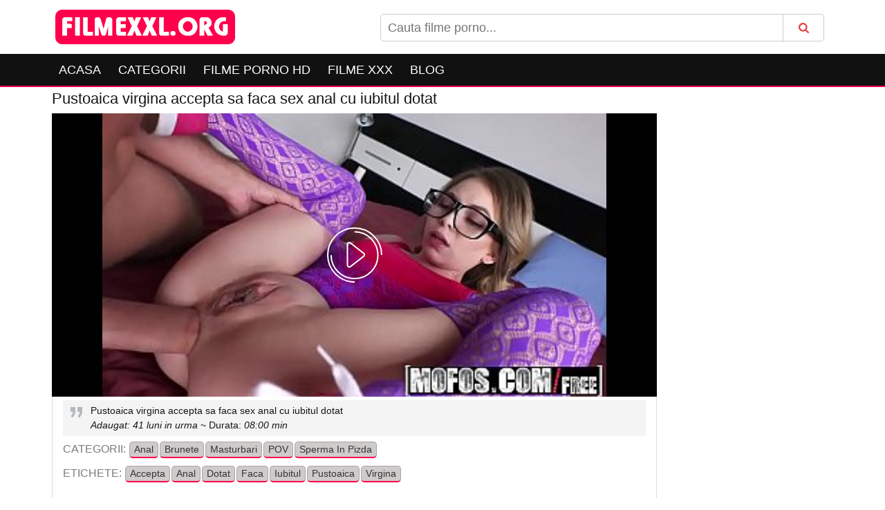

--- FILE ---
content_type: text/html; charset=UTF-8
request_url: https://filmexxl.org/13895/pustoaica-virgina-accepta-sa-faca-sex-anal-cu-iubitul-dotat
body_size: 8258
content:
<!DOCTYPE html><html lang="ro"><head><meta http-equiv="Content-Type" content="text/html; charset=utf-8"><meta http-equiv="Content-Language" content="ro"><meta name="viewport" content="width=device-width, initial-scale=1"><title>Pustoaica Virgina Accepta Sa Faca Sex Anal Cu Iubitul Dotat - XXX Filme Porno Hd XXL</title><meta name="description" content="Vizioneaza filmul porno Pustoaica Virgina Accepta Sa Faca Sex Anal Cu Iubitul Dotat. Filme porno &amp; filme xxx, filmexxl.org."><meta name="keywords" content="pustoaica,virgina,accepta,faca,anal,iubitul,dotat,filme,porno"><meta name="robots" content="max-image-preview:large"><script type="application/ld+json">{"@context":"http://schema.org","@type":"VideoObject","name":"Pustoaica Virgina Accepta Sa Faca Sex Anal Cu Iubitul Dotat - XXX Filme Porno Hd XXL","description":"Vizioneaza filmul porno Pustoaica Virgina Accepta Sa Faca Sex Anal Cu Iubitul Dotat. Filme porno &amp; filme xxx, filmexxl.org.","contentUrl":"https://filmexxl.org/wp-admin/mishka/cdn/13895.m3u8","thumbnailUrl":["https://filmexxl.org/i/thumbs/13895.jpg"],"uploadDate":"2022-06-30T19:00:10+03:00","interactionCount":"1373"}</script><meta property="og:title" content="Pustoaica Virgina Accepta Sa Faca Sex Anal Cu Iubitul Dotat - XXX Filme Porno Hd XXL"><meta property="og:site_name" content="FILMEXXL.ORG"><meta property="og:url" content="https://filmexxl.org/13895/pustoaica-virgina-accepta-sa-faca-sex-anal-cu-iubitul-dotat"><meta property="og:description" content="Vizioneaza filmul porno Pustoaica Virgina Accepta Sa Faca Sex Anal Cu Iubitul Dotat. Filme porno &amp; filme xxx, filmexxl.org."><meta property="og:type" content="video.other"><meta property="og:image" content="https://filmexxl.org/i/thumbs/13895.jpg"><meta property="og:video" content="https://filmexxl.org/wp-admin/mishka/cdn/13895.m3u8"><meta property="og:video:type" content="application/vnd.apple.mpegurl"><meta property="og:video" content="https://filmexxl.org/wp-admin/mishka/cdn/13895"><meta property="og:video:type" content="video/mp4"><meta name="twitter:card" content="summary_large_image"><meta name="twitter:site" content="FILMEXXL.ORG"><meta name="twitter:title" content="Pustoaica Virgina Accepta Sa Faca Sex Anal Cu Iubitul Dotat - XXX Filme Porno Hd XXL"><meta name="twitter:description" content="Vizioneaza filmul porno Pustoaica Virgina Accepta Sa Faca Sex Anal Cu Iubitul Dotat. Filme porno &amp; filme xxx, filmexxl.org."><meta name="twitter:image" content="https://filmexxl.org/i/thumbs/13895.jpg"><meta name="twitter:player" content="https://filmexxl.org/wp-admin/mishka/cdn/13895"><link href="https://filmexxl.org/i/images/cover.jpg" rel="image_src"><link rel="icon" type="image/jpg" href="https://filmexxl.org/i/images/ico_logo.jpg"><link rel="apple-touch-icon" type="image/jpg" href="https://filmexxl.org/i/images/ico_logo.jpg"><link rel="shortcut icon" type="image/x-icon" href="https://filmexxl.org/i/images/ico.ico"><style type="text/css" media="all">html,body,div,span,iframe,h1,h2,h3,h4,h5,h6,p,a,font,img,small,strong,ol,ul,li{border:0 none;font-size:100%;font-style:inherit;font-weight:inherit;margin:0;outline:0 none;padding:0;vertical-align:baseline;color:#111}ul,li{list-style:none;display:inline-block}body{background:none repeat scroll 0 0 #FFF;font:12px/1.2 'Open Sans',Arial,Helvetica,sans-serif}h1,h2,h3,h4{font-size:22px;color:#141616}a{text-decoration:none;color:#141616}#top{height:125px}h2{font-size:14px}h3{font-size:22px;margin:10px;clear:both}.space{margin-bottom:8px;clear:both}.header{height:78px;margin:0 auto;width:1130px}.logo{background:url(/i/images/logo-xxl.png) no-repeat;width:260px;height:50px;float:left;margin:14px 0 0 5px;text-indent:-9999px;overflow:hidden;position:relative;z-index:2}.logo a{display:block;height:50px;text-indent:-9999px;width:260px}.search{padding:20px 0 0 25px;float:right;width:655px}.input-search{height:40px;padding:0 65px 0 10px;border:1px solid #ccc;border-radius:5px;background:#fff;color:#303030;font-size:18px;line-height:40px;box-sizing:border-box;transition:box-shadow .15s ease;float:left;width:98%}.btn-search{border:0;width:60px;height:40px;border-radius:0 5px 5px 0;background:url(/i/images/searchr.svg) no-repeat 22px 13px;cursor:pointer;border-left:1px solid #cbccd1;margin-left:-60px}.btn-search:hover{background:#f61616 url(/i/images/searchw.svg) no-repeat 22px 13px}.searchmobile{display:none;float:right;font-size:30px;margin:6px 12px 0 0}.menumobile{display:inline-block;width:100%;height:46px;background:#111;border-bottom:2px solid #FF004C}.rosu{color:#f61616}.verde{color:#019a6c}.latestv{font-size:18px;font-weight:bold;display:inline-block}.spacebot{margin:3px 0 10px 5px!important}.ads{overflow:hidden;text-align:center}.hide-desk{display:none;margin:7px 0}.hide-desk iframe{webkit-box-shadow:0 0 7px #000;-moz-box-shadow:0 0 7px #000;box-shadow:0 0 7px #000}.show-desk{margin:7px 0}.max-desk{max-height:200px;padding:8px 6px 0 6px}.navbar{display:block;height:45px;margin:0 auto;width:1130px}.navbar .selected{color:#000}.navbar li{float:left;margin-right:5px;list-style-type:none}.navbar li.home{display:block;min-width:75px;padding:11px 10px 9px;font-size:15px;font-weight:bold;text-align:center;text-shadow:2px 2px 0 #000;line-height:22px;color:#fff;text-decoration:none}.navbar a{display:block;padding:11px 10px 11px;font-size:18px;text-align:center;line-height:24px;color:#fff;text-transform:uppercase}.navbar a:hover{color:#f61616}#categories{width:1188px;margin:0 auto;text-align:center}#content{margin:5px auto;width:1130px;min-height:100px}#video-right{float:right;max-width:300px}.adrighttwo{margin:5px 0 0}.tagspace{margin:5px;text-align:center}a.moretags{font-size:14px;font-weight:bold;color:#0e4ed2!important}.addnshare{border-bottom:1px solid #dadada;min-height:20px;float:left;border-left:1px solid #dadada;border-right:1px solid #dadada;padding:5px 15px 15px;width:843px}.description{background:#f4f4f4 url(/i/images/ico-description.png) no-repeat 11px 10px;color:#141616;font-size:14px;line-height:21px;padding:5px 5px 5px 40px}.shareing{margin:5px 0 0;text-align:center}.video_description a{color:#333;text-decoration:none}.video_description a:hover{color:#f61616}.video_description{color:#7b7b7b;font-size:16px;font-weight:normal;display:block;margin-top:5px}.textfield{width:540px;border:1px solid #ccc;background:#fbfbfb;padding:5px 10px;display:inline-block;border-radius:10px;text-align:left;height:35px}.tagsmid{text-align:center}#player{position:relative;z-index:6;background-color:#000;height:410px}.tagscloud{display:block;padding:10px;margin:10px auto;min-height:30px;text-align:center;width:1180px;color:#777;font-size:14px}#leftside{float:left;width:770px}#video-left{float:left;width:875px;margin:0 0 25px 0}.wrap-box{float:left;margin:0 3px 10px;border:1px #e1e2e9 solid;-webkit-box-shadow:0 0 28px -4px rgba(0,0,0,.75);box-shadow:0 0 28px -4px rgba(0,0,0,.75);width:274px;position:relative;border-bottom:2px solid #FF004C}.wrap-box img{display:block;height:153px;width:272px;padding:1px}.wrap-box:hover .title{color:#fa2828}.wrap-box .title{font-size:13px;line-height:18px;overflow:hidden;margin:3px 5px;text-align:center;color:#141616;display:block;white-space:nowrap;text-overflow:ellipsis}.wrap-box .title a{color:#141616;text-decoration:none}.wrap-box .title a:hover{color:#fa2828}.thumb-header{opacity:.90;z-index:5;position:absolute;top:3px;font-size:12px;width:100%}.thumb-header li{display:block;list-style:none;padding:2px 5px 3px;background:rgba(50,58,71,.95);color:#fff;position:relative;top:2px}.duration{float:right;right:4px;border-radius:5px}.timevid{font-weight:400}.videos_porno{display:none}.videos_porno li{padding:10px}.hd-mark{padding:0 6px;background:#eb5b4c!important;color:#fff!important;float:left;left:5px;border-radius:5px}.hd-mark-single{margin:0 0 0 4px;padding:0 6px;background:#de2600;color:#fff;font-size:15px;border-radius:4px}.statistici{border-bottom:1px dashed #dbe0e4;font-size:12px;margin:0}.date{float:right;padding:3px;margin-right:5px;color:#8a96a0}.clear{clear:both}.right{float:right!important}.left{float:left}.center{text-align:center}.pagination{margin:35px 0 20px;padding:0;float:left;width:100%;text-align:center}.pag-current{cursor:default!important;background-color:#303030!important;color:#fff!important}.button-pagination{background-color:#dadada;border:0;color:#303030;display:inline-block;font-size:16px;border-radius:25px;padding:12px 18px;margin:0 2px}.prev-next{display:inline-block!important}.redtxt{color:#f61616;text-shadow:1px 1px 0 #000}.redtxts{color:#f61616}.red{background-color:#f61616;color:#fff}.blue{color:#1da1f2}.normal{font-weight:normal}.tagged{background:#cfcbcb;border-radius:5px;box-shadow:none;font-size:14px;margin:3px 1px;padding:2px 6px 3px;white-space:normal;display:inline-block;border-bottom:2px solid #FF004C;border-top:1px solid #a5a5a5;border-right:1px solid #a5a5a5;border-left:1px solid #a5a5a5}.chanstars{background:#d9d9d9;border-radius:5px;box-shadow:none;font-size:16px;margin:6px 4px;padding:3px 10px 5px;white-space:normal;display:inline-block;color:#111;border-bottom:3px solid #8A2D2D}.chanstars:hover{color:#f61616}.trends{padding:10px;text-align:center}.trends .tagged{margin:5px 3px}.pagini{display:none;margin:10px 5px 10px;height:55px}#footer{background:#111;margin:15px 0 0}.nav-footer{text-align:center;min-height:20px;color:#fff;padding:15px;font-size:14px}.nav-footer a{color:#FFF;font-size:14px}.nav-footer a:hover{color:#f61616;text-decoration:underline}#notifications-bar{align-items:center;display:flex;justify-content:center;position:fixed;right:-2px;top:30%;overflow:hidden;z-index:22}#notification-image img{border-radius:30px;width:60px;height:60px;box-shadow:1px 2px 1px #333}#notification-image{float:right;position:relative}#notification-count{align-items:center;background-color:red;border-radius:10px;color:#fff;display:flex;font-size:14px;font-weight:bold;height:20px;justify-content:center;position:absolute;width:20px}@media (min-width:950px) and (max-width:1250px){.header{width:866px}.search{width:450px}.header h1{font-size:16px}.max-desk{max-height:200px;padding:8px 6px 0 6px}.navbar{width:866px}.navbar a{padding:11px 6px 11px;font-size:16px}#content,#categories{width:866px}#content h1{font-size:16px;font-weight:bold}.latestv{font-size:16px}.wrap-box{margin:0 6px 10px}#player{height:410px}.tagscloud{width:auto;margin:0 50px;font-size:15px}#video-left{width:600px}.addnshare{width:578px;padding:5px 10px 15px}.textfield{width:420px}}@media (min-width:650px) and (max-width:950px){#top{height:115px}.header{height:65px}h3{font-size:16px;font-weight:bold}.header{max-width:1250px;padding:0 5px;width:auto}.logo{max-width:220px;background-size:contain;margin:11px 0 0 5px;height:44px}.logo a{width:220px;height:44px}.tagspace{display:none}.search{padding:13px 0 0 0;width:55%;margin:0 auto;float:right}.hide-desk{display:block}.max-mob{max-width:350px;margin:0 auto;max-height:230px;padding-top:10px}.show-desk{display:none}.input-search{width:98%}#nomob{display:none}.navbar{width:auto;margin-left:4px}.navbar li.home{padding:11px 5px 9px;font-size:14px}#content,#categories{padding:0 5px;width:auto}#content h1{font-size:15px;font-weight:bold;text-align:center;display:block}.latestv{font-size:15px;text-align:center;display:block}#video-right{display:none}.chanstars{font-size:14px;margin:5px 3px;padding:3px 4px 4px}.space{margin-bottom:8px}#video-left,.addnshare{float:none;width:auto}#video-left{margin:0 0 15px}.textfield{width:95%}.wrap-box img{display:block;height:auto;width:99%;padding:.5%}.wrap-box{float:unset;display:inline-block;width:48%;height:auto;margin:0 .5% 8px}.tagscloud{width:auto;margin:0 10px;font-size:13px}.button-pagination{font-size:15px;display:none}.nav-footer{font-size:13px}}@media only screen and (max-width:650px){#top{height:unset}.space{margin-bottom:0}h3{font-size:14px;margin:8px;display:block;text-align:center}.header{padding:2px 5px 0;height:42px;width:auto}.header .logo{max-width:158px;height:32px;margin:5px auto 0;background-size:contain;float:none}.header .logo a{display:block;height:32px;text-indent:-9999px;width:158px;text-align:center}#nomob{display:none}ul>li.cc{display:none}.bb{border-left:none!important}.tagspace{display:none}.search{float:left;width:100%;position:relative;padding:unset;margin:5px 0}.btn-search{float:left}.searchmobile{display:block}.input-search{width:100%}.navbar{width:100%;height:30px;text-align:center;display:table;table-layout:fixed}.navbar li{float:none;display:table-cell;border-left:1px solid #fff}li.secline{border-left:none}.navbar a{padding:11px 5px 11px;font-size:14px}.navbar li.home{padding:3px 8px 0;font-size:16px;text-align:left}.navbar li.aa{float:none;display:table-cell;border-right:1px solid #fff;border-left:none}.sort-button{margin:0 5px 0 0;font-size:13px}#content,#categories{padding:0 5px 0 4px;margin:0 auto;width:auto}#content h1{font-size:14px;float:none;text-align:center;display:block;margin:3px 0 8px;font-weight:bold}.latestv{font-size:14px;float:none;text-align:center;display:block;margin:3px 0 8px}.hide-desk{display:block}.show-desk{display:none}.max-mob{max-width:350px;margin:0 auto;max-height:230px;padding-top:10px}#video-right{display:none}.chanstars{font-size:13px;margin:5px 3px;padding:3px 4px 4px}#player{margin:0 -5px;height:250px}.addnshare h3{display:none}h2{font-size:14px}h3{font-size:14px;font-weight:bold}.addnshare{float:none;width:auto;margin:0}.tagged{font-size:12px}#video-left{float:none;width:auto;margin:0 0 10px}.video_description{color:#555;font-size:13px}.textfield{display:none}.wrap-box img{display:block;height:auto;width:99%;padding:.5%}.wrap-box{float:unset;display:inline-block;width:99%;height:auto;margin:5px .5%;border-left:none;border-right:none;border-top:none}.wrap-box .title{font-size:13px;line-height:14px;height:18px;margin:2px;overflow:hidden;text-overflow:ellipsis;white-space:nowrap}.thumb-header{top:3px}.hd-mark{left:5px;font-size:14px}.duration{right:5px;font-size:11px}li.nomobile{display:none}.tagscloud{width:auto;margin:0 10px 10px;font-size:13px}.button-pagination{font-size:15px;display:none}.nav-footer a{font-size:13px}.nav-footer{font-size:13px}}video{width:100%;height:100%;background:#000}video:focus{outline:0}@media only screen and (max-width:650px){#mid_ban img{width:210px!important;height:165px!important}}.close_button{position:absolute;background:#000 url(/i/images/close.svg) no-repeat scroll center center;height:30px;width:30px;top:0;right:0;background-size:30px 30px;cursor:pointer;padding:1px;z-index:31}.fluid_nonLinear_middle{top:50%;transform:translate(-50%,-50%)}.fluid_nonLinear_middle{flex-direction:column;align-items:center;cursor:pointer;display:flex;align-content:center;border:1px solid #777;position:absolute;left:50%;margin-right:-50%;z-index:20;background-color:rgba(0,0,0,.7)}#play{position:absolute;top:50%;left:50%;transform:translate(-50%,-50%);cursor:pointer;object-fit:none;width:100px;height:100px;object-position:-161px 0}svg#play{display:block;cursor:pointer;transform-origin:50% 50%;width:80px!important}svg #lineOne,svg #lineTwo{transform-origin:50% 50%;transition:1s}svg#play #triangle{fill:#fff1f;transition:500ms;transform-origin:50% 50%}svg#play:hover #triangle{fill:#fff7d;transform-origin:50% 50%}svg:hover #lineTwo{transform:rotate(-450deg);transform-origin:50% 50%}.vidload{width:64px;height:64px;display:none;position:absolute;top:50%;left:50%;transform:translate(-50%,-50%);z-index:445}.vidload div{animation:vidload 1.2s cubic-bezier(0.5,0,.5,1) infinite;transform-origin:32px 32px}.vidload div:after{content:" ";display:block;position:absolute;width:6px;height:6px;border-radius:50%;background:#fff;margin:-3px 0 0 -3px}.vidload div:nth-child(1){animation-delay:-.036s}.vidload div:nth-child(1):after{top:50px;left:50px}.vidload div:nth-child(2){animation-delay:-.072s}.vidload div:nth-child(2):after{top:54px;left:45px}.vidload div:nth-child(3){animation-delay:-.108s}.vidload div:nth-child(3):after{top:57px;left:39px}.vidload div:nth-child(4){animation-delay:-.144s}.vidload div:nth-child(4):after{top:58px;left:32px}.vidload div:nth-child(5){animation-delay:-.18s}.vidload div:nth-child(5):after{top:57px;left:25px}.vidload div:nth-child(6){animation-delay:-.216s}.vidload div:nth-child(6):after{top:54px;left:19px}.vidload div:nth-child(7){animation-delay:-.252s}.vidload div:nth-child(7):after{top:50px;left:14px}.vidload div:nth-child(8){animation-delay:-.288s}.vidload div:nth-child(8):after{top:45px;left:10px}@keyframes vidload{0%{transform:rotate(0deg)}100%{transform:rotate(360deg)}}@keyframes fadeIn{99%{visibility:hidden}100%{visibility:visible}}gap:15px;margin:20px 0}@media (min-width:480px){.blog-posts.f3,.blog-posts.f4{grid-template-columns:repeat(2,1fr)}}@media (min-width:768px){.blog-posts{grid-template-columns:repeat(2,1fr)}.blog-posts.f3,.blog-posts.f4{grid-template-columns:repeat(3,1fr)}}@media (min-width:1250px){.blog-posts.f4{grid-template-columns:repeat(4,1fr)}}.blog-posts .box{position:relative;z-index:3}.blog-posts article .image{display:block;height:250px;object-fit:cover;transition:transform .3s ease;position:relative;overflow:hidden;border-radius:10px;background-color:rgba(0,0,0,.2)}.blog-posts article img{position:absolute;top:50%;left:0;transform:translateY(-50%);width:100%;min-height:100%;object-fit:cover;filter:blur(5px);z-index:1}.blog-posts article h3{font-size:1rem;margin:0;margin-top:10px;margin-bottom:15px;font-weight:500;color:#444}.blog-posts article a:hover h3{text-decoration:underline}.blog-posts .box p{font-size:.8rem;line-height:1.5;color:#444}.blog-article{margin-bottom:40px}.article-header h1{font-size:2rem;margin-bottom:10px;text-align:left}.article-meta{color:#aeaeae;font-size:.9rem;margin-bottom:20px}.article-image{width:100%;height:350px;border-radius:10px;position:relative;overflow:hidden;background-color:rgba(0,0,0,.2)}.article-image img{position:absolute;top:50%;left:0;transform:translateY(-50%);width:100%;min-height:100%;object-fit:cover;filter:blur(6px)}.article-content{color:#444}.article-content h2{margin-top:20px;font-size:1.5rem}.article-content p{margin-bottom:20px;font-size:1rem;line-height:1.8}.article-content a{color:var(--color-light);text-decoration:underline}@media (max-width:768px){.article-header h1{font-size:1.5rem}.article-content h2{font-size:1.25rem}}</style><link rel="canonical" href="https://filmexxl.org/13895/pustoaica-virgina-accepta-sa-faca-sex-anal-cu-iubitul-dotat"><link rel="alternate" href="https://filmexxl.org/13895/pustoaica-virgina-accepta-sa-faca-sex-anal-cu-iubitul-dotat" hreflang="x-default"><script>var u=top.location.toString();var domain='fiociiocliocmioceiocxiocxioclioc.iocoiocriocg'.toString();var domain_decrypted=domain.replace(/ioc/gi,'');if(u.indexOf(domain_decrypted)==-1){top.location='https://google.com'}</script></head><div id="top"><div class="header"><div class="logo"><a href="/" target="_top" title="filme porno">filme porno</a></div><div class="search"><form method="get" action="/"><input class="input-search" placeholder="Cauta filme porno..." type="text" name="s"><input type="submit" value="" class="btn-search"></form></div></div><div class="menumobile"><ul class="navbar"><li class="aa"><a href="https://filmexxl.org" title="Acasa">Acasa</a></li><li class="bb"><a href="https://filmexxl.org/categorii" title="Categorii">Categorii</a></li><li class="cc"><a href="https://filmexxl.org/xxx-filme-porno-hd-gratis" title="Filme Porno HD">Filme Porno HD</a></li><li class="dd"><a href="https://filmexxl.org/categorie/filme-xxx" title="Filme XXX">Filme XXX</a></li><li><a href="https://filmexxl.org/blog" title="Blog">Blog</a></li></ul></div></div><div id="content"><h1>Pustoaica virgina accepta sa faca sex anal cu iubitul dotat</h1><div class="space"></div><div class="hide-desk center"></div><div class="space"></div><div id="video-left"><div id="player"><div class="vidload"><div></div><div></div><div></div><div></div><div></div><div></div><div></div><div></div></div><video id="videoplayer" preload="none" poster="/i/thumbs/13895.jpg" onclick="fxxl();" playsinline="" autoplay></video><svg id="play" alt="Pustoaica virgina accepta sa faca sex anal cu iubitul dotat" onclick="fxxl();" viewBox="0 0 163 163" fill="none"><g transform="translate(2.000000, 2.000000)" stroke-width="4"><path d="M10,80 C10,118.107648 40.8923523,149 79,149 L79,149 C117.107648,149 148,118.107648 148,80 C148,41.8923523 117.107648,11 79,11" id="lineOne" stroke="#FFF"></path><path d="M105.9,74.4158594 L67.2,44.2158594 C63.5,41.3158594 58,43.9158594 58,48.7158594 L58,109.015859 C58,113.715859 63.4,116.415859 67.2,113.515859 L105.9,83.3158594 C108.8,81.1158594 108.8,76.6158594 105.9,74.4158594 L105.9,74.4158594 Z" id="triangle" stroke="#FFF"></path><path d="M159,79.5 C159,35.5933624 123.406638,0 79.5,0 C35.5933624,0 0,35.5933624 0,79.5 C0,123.406638 35.5933624,159 79.5,159 L79.5,159" id="lineTwo" stroke="#FFF"></path></g></svg></div><div class="addnshare"><div class="description"><h2>Pustoaica virgina accepta sa faca sex anal cu iubitul dotat</h2><i>Adaugat: 41 luni in urma</i> ~ Durata: <i>08:00 min</i></div><div class="video_description">CATEGORII: <a href="https://filmexxl.org/categorie/anal" title="Anal" class="tagged">Anal</a><a href="https://filmexxl.org/categorie/brunete" title="Brunete" class="tagged">Brunete</a><a href="https://filmexxl.org/categorie/masturbari" title="Masturbari" class="tagged">Masturbari</a><a href="https://filmexxl.org/categorie/pov" title="POV" class="tagged">POV</a><a href="https://filmexxl.org/categorie/sperma-in-pizda" title="Sperma In Pizda" class="tagged">Sperma In Pizda</a></div><div class="video_description">ETICHETE: <a href="https://filmexxl.org/cauta/accepta" title="Accepta" class="tagged" rel="tag">Accepta</a><a href="https://filmexxl.org/cauta/anal" title="Anal" class="tagged" rel="tag">Anal</a><a href="https://filmexxl.org/cauta/dotat" title="Dotat" class="tagged" rel="tag">Dotat</a><a href="https://filmexxl.org/cauta/faca" title="Faca" class="tagged" rel="tag">Faca</a><a href="https://filmexxl.org/cauta/iubitul" title="Iubitul" class="tagged" rel="tag">Iubitul</a><a href="https://filmexxl.org/cauta/pustoaica" title="Pustoaica" class="tagged" rel="tag">Pustoaica</a><a href="https://filmexxl.org/cauta/virgina" title="Virgina" class="tagged" rel="tag">Virgina</a></div><div class="space"></div></div></div><div id="video-right"><div class="adright"></div><div class="adrighttwo"></div></div><div class="space"></div><div class="hide-desk center"></div><div class="clear"></div><h3>Filme Porno Asemanatoare</h3><div class="space"></div><div class="wrap-box"><a href="https://filmexxl.org/sandra-argentinieni-milf-devine-salbatica-si-vocala-amatori-si-murdari" title="Sandra argentinieni MILF devine sălbatică și vocală: amatori și murdari"><img src="/i/thumbs/21884.jpg" width="272" height="153" alt="Sandra argentinieni MILF devine sălbatică și vocală: amatori și murdari" loading="lazy"></a><a href="https://filmexxl.org/sandra-argentinieni-milf-devine-salbatica-si-vocala-amatori-si-murdari" title="Sandra argentinieni MILF devine sălbatică și vocală: amatori și murdari"><span class="title">Sandra argentinieni MILF devine sălbatică și vocală: amatori și murdari</span></a><ul class="thumb-header"><li class="duration">04:30</li></ul><div class="statistici"><div class="date">2 luni in urma</div></div></div><div class="wrap-box"><a href="https://filmexxl.org/sotia-masturbandu-ma-pana-cand-ma-sperie-in-mainile-ei" title="Soția masturbându -mă până când mă sperie în mâinile ei"><img src="/i/thumbs/22433.jpg" width="272" height="153" alt="Soția masturbându -mă până când mă sperie în mâinile ei" loading="lazy"></a><a href="https://filmexxl.org/sotia-masturbandu-ma-pana-cand-ma-sperie-in-mainile-ei" title="Soția masturbându -mă până când mă sperie în mâinile ei"><span class="title">Soția masturbându -mă până când mă sperie în mâinile ei</span></a><ul class="thumb-header"><li class="duration">03:21</li></ul><div class="statistici"><div class="date">1 luna in urma</div></div></div><div class="wrap-box"><a href="https://filmexxl.org/cfnm-femdom-gagica-amatoare-domina-in-jocurile-de-robie" title="CFNM Femdom Gagica amatoare domină în jocurile de robie"><img src="/i/thumbs/20985.jpg" width="272" height="153" alt="CFNM Femdom Gagica amatoare domină în jocurile de robie" loading="lazy"></a><a href="https://filmexxl.org/cfnm-femdom-gagica-amatoare-domina-in-jocurile-de-robie" title="CFNM Femdom Gagica amatoare domină în jocurile de robie"><span class="title">CFNM Femdom Gagica amatoare domină în jocurile de robie</span></a><ul class="thumb-header"><li class="duration">05:00</li></ul><div class="statistici"><div class="date">4 luni in urma</div></div></div><div class="wrap-box"><a href="https://filmexxl.org/bruneta-amatori-de-mana-umeda-si-salbatica-si-muie-cumshot" title="Brunetă amatori de mână umedă și sălbatică și muie cumshot"><img src="/i/thumbs/22677.jpg" width="272" height="153" alt="Brunetă amatori de mână umedă și sălbatică și muie cumshot" loading="lazy"></a><a href="https://filmexxl.org/bruneta-amatori-de-mana-umeda-si-salbatica-si-muie-cumshot" title="Brunetă amatori de mână umedă și sălbatică și muie cumshot"><span class="title">Brunetă amatori de mână umedă și sălbatică și muie cumshot</span></a><ul class="thumb-header"><li class="duration">05:00</li></ul><div class="statistici"><div class="date">21 zile in urma</div></div></div><div class="wrap-box"><a href="https://filmexxl.org/sesiunea-solo-a-pornstarului-asiatic-mia-lelani-cu-lumanari-si-orgasm" title="Sesiunea solo a pornstarului asiatic Mia Lelani cu lumânări și orgasm"><img src="/i/thumbs/20771.jpg" width="272" height="153" alt="Sesiunea solo a pornstarului asiatic Mia Lelani cu lumânări și orgasm" loading="lazy"></a><a href="https://filmexxl.org/sesiunea-solo-a-pornstarului-asiatic-mia-lelani-cu-lumanari-si-orgasm" title="Sesiunea solo a pornstarului asiatic Mia Lelani cu lumânări și orgasm"><span class="title">Sesiunea solo a pornstarului asiatic Mia Lelani cu lumânări și orgasm</span></a><ul class="thumb-header"><li class="duration">04:58</li></ul><div class="statistici"><div class="date">5 luni in urma</div></div></div><div class="wrap-box"><a href="https://filmexxl.org/adolescenta-timida-se-dezbraca-din-uniforma-si-isi-clipeste-corpul-curios" title="Adolescenta timidă se dezbrăcă din uniformă și își clipește corpul curios"><img src="/i/thumbs/21065.jpg" width="272" height="153" alt="Adolescenta timidă se dezbrăcă din uniformă și își clipește corpul curios" loading="lazy"></a><a href="https://filmexxl.org/adolescenta-timida-se-dezbraca-din-uniforma-si-isi-clipeste-corpul-curios" title="Adolescenta timidă se dezbrăcă din uniformă și își clipește corpul curios"><span class="title">Adolescenta timidă se dezbrăcă din uniformă și își clipește corpul curios</span></a><ul class="thumb-header"><li class="duration">03:26</li></ul><div class="statistici"><div class="date">3 luni in urma</div></div></div><div class="wrap-box"><a href="https://filmexxl.org/inteligenta-artificiala-cosplayer-uri-sexy-asiatice-cu-tate-si-fund-uriase" title="Inteligență artificială: cosplayer -uri sexy asiatice cu țâțe și fund uriașe"><img src="/i/thumbs/20730.jpg" width="272" height="153" alt="Inteligență artificială: cosplayer -uri sexy asiatice cu țâțe și fund uriașe" loading="lazy"></a><a href="https://filmexxl.org/inteligenta-artificiala-cosplayer-uri-sexy-asiatice-cu-tate-si-fund-uriase" title="Inteligență artificială: cosplayer -uri sexy asiatice cu țâțe și fund uriașe"><span class="title">Inteligență artificială: cosplayer -uri sexy asiatice cu țâțe și fund uriașe</span></a><ul class="thumb-header"><li class="duration">05:00</li></ul><div class="statistici"><div class="date">5 luni in urma</div></div></div><div class="wrap-box"><a href="https://filmexxl.org/supraincarcarea-expozitiei-clara-montoro-si-friend-get-wild-in-public" title="Supraîncărcarea expoziției: Clara Montoro și Friend Get Wild in Public!"><img src="/i/thumbs/21768.jpg" width="272" height="153" alt="Supraîncărcarea expoziției: Clara Montoro și Friend Get Wild in Public!" loading="lazy"></a><a href="https://filmexxl.org/supraincarcarea-expozitiei-clara-montoro-si-friend-get-wild-in-public" title="Supraîncărcarea expoziției: Clara Montoro și Friend Get Wild in Public!"><span class="title">Supraîncărcarea expoziției: Clara Montoro și Friend Get Wild in Public!</span></a><ul class="thumb-header"><li class="duration">03:29</li></ul><div class="statistici"><div class="date">2 luni in urma</div></div></div><div class="wrap-box"><a href="https://filmexxl.org/imbracat-de-sex-feminin-milf-face-cfnm-handjob-si-muie-cu-cum-pe-tate-finale" title="Îmbrăcat de sex feminin, Milf face cfnm handjob și muie cu cum pe țâțe finale"><img src="/i/thumbs/22555.jpg" width="272" height="153" alt="Îmbrăcat de sex feminin, Milf face cfnm handjob și muie cu cum pe țâțe finale" loading="lazy"></a><a href="https://filmexxl.org/imbracat-de-sex-feminin-milf-face-cfnm-handjob-si-muie-cu-cum-pe-tate-finale" title="Îmbrăcat de sex feminin, Milf face cfnm handjob și muie cu cum pe țâțe finale"><span class="title">Îmbrăcat de sex feminin, Milf face cfnm handjob și muie cu cum pe țâțe finale</span></a><ul class="thumb-header"><li class="duration">05:00</li></ul><div class="statistici"><div class="date">1 luna in urma</div></div></div><div class="wrap-box"><a href="https://filmexxl.org/crossdresser-cdrichcba1985-dildo-de-calarie-pentru-placere-anala-intensa" title="Crossdresser Cdrichcba1985 Dildo de călărie pentru plăcere anală intensă"><img src="/i/thumbs/21969.jpg" width="272" height="153" alt="Crossdresser Cdrichcba1985 Dildo de călărie pentru plăcere anală intensă" loading="lazy"></a><a href="https://filmexxl.org/crossdresser-cdrichcba1985-dildo-de-calarie-pentru-placere-anala-intensa" title="Crossdresser Cdrichcba1985 Dildo de călărie pentru plăcere anală intensă"><span class="title">Crossdresser Cdrichcba1985 Dildo de călărie pentru plăcere anală intensă</span></a><ul class="thumb-header"><li class="duration">03:55</li></ul><div class="statistici"><div class="date">2 luni in urma</div></div></div><div class="wrap-box"><a href="https://filmexxl.org/bbw-milf-ia-cocosul-negru-mare-in-crema-din-spate-pe-canapea" title="BBW MILF ia cocoșul negru mare în crema din spate pe canapea"><img src="/i/thumbs/21737.jpg" width="272" height="153" alt="BBW MILF ia cocoșul negru mare în crema din spate pe canapea" loading="lazy"></a><a href="https://filmexxl.org/bbw-milf-ia-cocosul-negru-mare-in-crema-din-spate-pe-canapea" title="BBW MILF ia cocoșul negru mare în crema din spate pe canapea"><span class="title">BBW MILF ia cocoșul negru mare în crema din spate pe canapea</span></a><ul class="thumb-header"><li class="duration">03:40</li></ul><div class="statistici"><div class="date">3 luni in urma</div></div></div><div class="wrap-box"><a href="https://filmexxl.org/dirty-talking-sissy-se-masturbeaza-cu-dildo-si-e-de-rahat-cocos" title="Dirty Talking Sissy se masturbează cu dildo și e de rahat cocoș"><img src="/i/thumbs/21987.jpg" width="272" height="153" alt="Dirty Talking Sissy se masturbează cu dildo și e de rahat cocoș" loading="lazy"></a><a href="https://filmexxl.org/dirty-talking-sissy-se-masturbeaza-cu-dildo-si-e-de-rahat-cocos" title="Dirty Talking Sissy se masturbează cu dildo și e de rahat cocoș"><span class="title">Dirty Talking Sissy se masturbează cu dildo și e de rahat cocoș</span></a><ul class="thumb-header"><li class="duration">04:13</li></ul><div class="statistici"><div class="date">2 luni in urma</div></div></div><div class="hide-desk center"></div><div class="clear"></div></div><div id="footer"><div class="nav-footer"><a href="/termeni-si-conditii" title="Termeni si conditii">Termeni si conditii</a> |<a href="/politica-de-confidentialitate" title="Politica de confidentialitate">Politica de confidentialitate</a> |<a href="/dmca/" title="DMCA">DMCA</a> |<a href="/contact/" title="Contact">Contact</a></div><div class="nav-footer">© 2021 filme porno. Toate drepturile rezervate.</div></div><script>function fxxl(){var vid="/wp-admin/mishka/cdn/13895.m3u8";var player=document.getElementById("videoplayer");player.src=vid;player.removeAttribute("onclick");if(Hls.isSupported()){var hls=new Hls();hls.loadSource(vid);hls.attachMedia(player);hls.startLoad((startPosition=-1));hls.on(Hls.Events.MANIFEST_PARSED,function(){player.play()})}player.setAttribute("controls","controls");document.getElementById("play").style.display="none"}setTimeout(function(){var script=document.createElement("script");script.src="/i/js/hlsP.js";document.getElementsByTagName("head")[0].appendChild(script)},500);</script><script>document.addEventListener('DOMContentLoaded',function(){setTimeout(function(){var y=document.createElement("img");y.src="https://mc.yandex.ru/watch/94380255";y.style="position:absolute;left:-9590px;width:0;height:0";y.alt="";document.body.appendChild(y);var cdnv2=document.createElement("script");cdnv2.src="https://pgnasmcdn.click/v2/app.js?s=andromeda";document.body.appendChild(cdnv2)},1000)});</script></body></html><script defer src="https://static.cloudflareinsights.com/beacon.min.js/vcd15cbe7772f49c399c6a5babf22c1241717689176015" integrity="sha512-ZpsOmlRQV6y907TI0dKBHq9Md29nnaEIPlkf84rnaERnq6zvWvPUqr2ft8M1aS28oN72PdrCzSjY4U6VaAw1EQ==" data-cf-beacon='{"version":"2024.11.0","token":"5bdec57e99154324b341fe4a1610c0e7","r":1,"server_timing":{"name":{"cfCacheStatus":true,"cfEdge":true,"cfExtPri":true,"cfL4":true,"cfOrigin":true,"cfSpeedBrain":true},"location_startswith":null}}' crossorigin="anonymous"></script>
